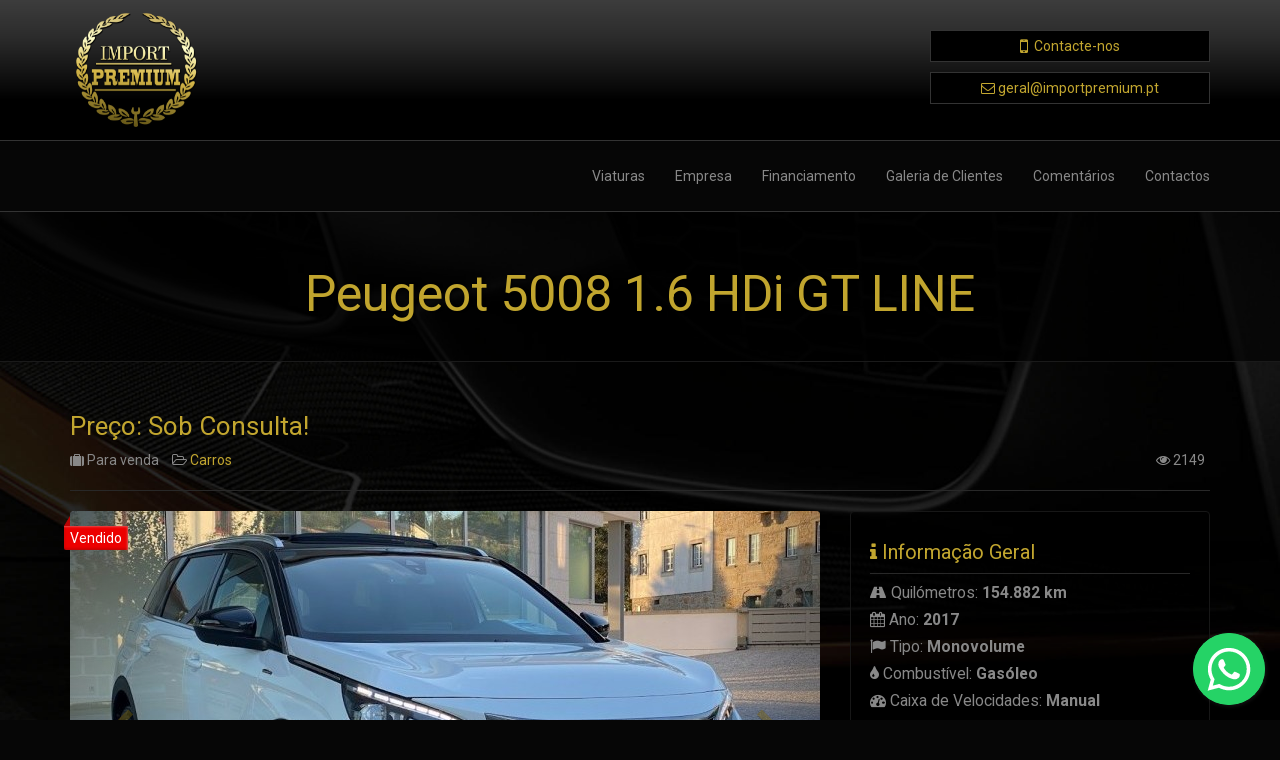

--- FILE ---
content_type: text/html
request_url: https://www.importpremium.pt/stock/carros/peugeot-5008-16-hdi-gt-line-7-lugares
body_size: 9391
content:
<!DOCTYPE html> <html lang="pt"> <head> <!-- Force latest IE rendering engine or ChromeFrame if installed --> <!--[if IE]> <meta http-equiv="X-UA-Compatible" content="IE=edge,chrome=1"> <![endif]--> <meta charset="utf-8"> <title>Peugeot 5008 1.6 HDi GT LINE - Monovolume - Import Premium</title> <meta name="description" content="Peugeot 5008 1.6 HDi GT LINE, Gas&oacute;leo, 2017, Monovolume, Semi-novo, Para venda. Import Premium - Importa&ccedil;&atilde;o e Com&eacute;rcio de Autom&oacute;veis. Viatura 12/2017 com 154.882km,..."> <meta name="keywords" content="peugeot 5008 1.6 hdi gt line, peugeot, 5008, 1.6 hdi gt line, carros, monovolume, gas&oacute;leo, semi-novo, para venda, abs, acabamentos em alum&iacute;nio, air bag (condutor), air bag (lateral), air bag (passageiro), alarme, apoio de bra&ccedil;o, ar condicionado, ar condicionado autom&aacute;tico, ar condicionado independente, ar condicionado para zona traseira, assist&ecirc;ncia &agrave; condu&ccedil;&atilde;o nocturna, bagageira autom&aacute;tica, bancos desportivos, bancos rebat&iacute;veis, barras de tejadilho, bluetooth, c&acirc;mara traseira panor&acirc;mica 180&ordm;, climatronic, comandos do r&aacute;dio no volante, comandos por voz, computador de bordo, controlo de estabilidade, controlo de trac&ccedil;&atilde;o, cruise control, desembaciador autom&aacute;tico, dire&ccedil;&atilde;o assistida, ecr&atilde; consola central, encostos de cabe&ccedil;a traseiros, esp, far&oacute;is de nevoeiro, far&oacute;is diurnos, fecho autom&aacute;tico em andamento, fecho central, filtro de part&iacute;culas, fun&ccedil;&atilde;o luzes coming &amp; leaving home, hotspot wi-fi, igni&ccedil;&atilde;o start stop, imobilizador, jantes de liga leve, kit m&atilde;os-livres, luzes traseiras led, radar/c&acirc;mara de marcha-atr&aacute;s, r&aacute;dio bluetooth, retrovisores anti encandeamento, retrovisores aquecidos, retrovisores com regula&ccedil;&atilde;o el&eacute;ctrica, retrovisores el&eacute;tricos, sensores de chuva, sensores de estacionamento, sensores de luzes, sistema ajuda ao arranque em inclina&ccedil;&atilde;o, sistema de chave inteligente, sistema de controle de press&atilde;o dos pneus, sistema de estacionamento autom&aacute;tico, sistema de navega&ccedil;&atilde;o gps, sistema isofix, suspens&atilde;o desportiva, tejadilho panor&acirc;mico, trav&atilde;o de estacionamento el&eacute;trico, vidros escurecidos, vidros insonorizantes e at&eacute;rmicos, vidros t&eacute;rmicos, volante em pele, volante multifun&ccedil;&otilde;es, volante regul&aacute;vel em altura e profundidade"> <meta name="author" content="Wimago.com"> <meta name="viewport" content="width=device-width, initial-scale=1.0"> <link rel="canonical" href="https://www.importpremium.pt/stock/carros/peugeot-5008-16-hdi-gt-line-7-lugares" /> <meta property="og:site_name" content="Import Premium - Importação e Comércio de Automóveis" /> <meta property="og:type" content="article" /> <meta property="og:url" content="https://www.importpremium.pt/stock/carros/peugeot-5008-16-hdi-gt-line-7-lugares" /> <meta property="og:title" content="Peugeot 5008 1.6 HDi GT LINE - Monovolume - Import Premium" /> <meta property="og:description" content="Peugeot 5008 1.6 HDi GT LINE, Gas&oacute;leo, 2017, Monovolume, Semi-novo, Para venda. Import Premium - Importa&ccedil;&atilde;o e Com&eacute;rcio de Autom&oacute;veis. Viatura 12/2017 com 154.882km,..." /> <meta property="og:image" content="https://www.importpremium.pt/images/data/stocks/118/peugeot-5008-16-hdi-gt-line-7-lugares1.jpg" /> <meta property="og:image:width" content="1250" /> <meta property="og:image:height" content="938" /> <meta property="article:author" content="https://www.importpremium.pt/" /> <link rel="preload" href="https://www.importpremium.pt/content/libs/jquery/jquery-1.11.1.min.js" as="script"> <link rel="preload" href="https://www.importpremium.pt/content/js/bootstrap.min.js" as="script"> <link rel="preload" href="https://www.importpremium.pt/images/cache/logo-220x200.png" as="image"> <script>
    <!-- Google Tag Manager -->
    window.dataLayer = window.dataLayer || [];
    function gtag(){dataLayer.push(arguments);}

    if(localStorage.getItem('consentMode') === null) {
        gtag('consent', 'default', {
            'ad_storage': 'denied',
            'ad_user_data': 'denied',
            'ad_personalization': 'denied',
            'analytics_storage': 'denied'
          });
    } else {
          gtag('consent', 'default', JSON.parse(localStorage.getItem('consentMode')));
    }
    <!-- Google Tag Manager -->
</script> <meta name="facebook-domain-verification" content="0sulf3d03n87f7fk59uh1e402hw6c1" /> <link rel="stylesheet" href="https://www.importpremium.pt/content/css-style_25_blackgold/bootstrap.min.css?wcms=5.2.2.9"> <link rel="stylesheet" href="https://www.importpremium.pt/content/libs/_themes/25_blackgold/css/style.css?wcms=5.2.2.9"> <link rel="stylesheet" href="https://www.importpremium.pt/content/libs/_themes/25_blackgold/css/image-header/style.css?wcms=5.2.2.9"> <link rel="stylesheet" href="https://www.importpremium.pt/content/libs/animate/animate.min.css"> <link rel="stylesheet" href="https://www.importpremium.pt/content/libs/font-awesome/css/font-awesome.min.css"> <link rel="stylesheet" href="https://www.importpremium.pt/content/libs/jquery-ui/jquery-ui.min.css"> <link rel="stylesheet" href="https://www.importpremium.pt/content/libs/gallery/css/blueimp-gallery.min.css"> <link rel="stylesheet" href="https://www.importpremium.pt/content/libs/fw/floating-wpp.min.css"> <!-- HTML5 shim and Respond.js IE8 support of HTML5 elements and media queries --> <!--[if lt IE 9]> <script src="https://www.importpremium.pt/content/js/html5shiv.js"></script> <script src="https://www.importpremium.pt/content/js/respond.min.js"></script> <![endif]--> <!-- fav and touch icons --> <link rel="shortcut icon" type="image/x-icon" href="https://www.importpremium.pt/content/ico/favicon.ico"> <link rel="apple-touch-icon-precomposed" sizes="144x144" href="https://www.importpremium.pt/content/ico/apple-touch-icon-144-precomposed.png"> <link rel="apple-touch-icon-precomposed" sizes="114x114" href="https://www.importpremium.pt/content/ico/apple-touch-icon-114-precomposed.png"> <link rel="apple-touch-icon-precomposed" sizes="72x72" href="https://www.importpremium.pt/content/ico/apple-touch-icon-72-precomposed.png"> <link rel="apple-touch-icon-precomposed" href="https://www.importpremium.pt/content/ico/apple-touch-icon-57-precomposed.png"> </head> <style> body { /* Margin bottom by footer height */ margin-bottom: 80px; background-image: url('https://www.importpremium.pt/images/data/bg.jpg'); background-position: center center; background-repeat: no-repeat; background-attachment: fixed; /*scroll*/ -webkit-background-size: cover; -moz-background-size: cover; background-size: cover; -o-background-size: cover; } .header-top-bar { width: 100%; padding-top: 10px; padding-bottom: 10px; background: rgba(61,61,61,1); background: -moz-linear-gradient(top, rgba(61,61,61,1) 0%, rgba(44,44,44,1) 26%, rgba(0,0,0,1) 72%, rgba(0,0,0,1) 100%); background: -webkit-gradient(left top, left bottom, color-stop(0%, rgba(61,61,61,1)), color-stop(26%, rgba(44,44,44,1)), color-stop(72%, rgba(0,0,0,1)), color-stop(100%, rgba(0,0,0,1))); background: -webkit-linear-gradient(top, rgba(61,61,61,1) 0%, rgba(44,44,44,1) 26%, rgba(0,0,0,1) 72%, rgba(0,0,0,1) 100%); background: -o-linear-gradient(top, rgba(61,61,61,1) 0%, rgba(44,44,44,1) 26%, rgba(0,0,0,1) 72%, rgba(0,0,0,1) 100%); background: -ms-linear-gradient(top, rgba(61,61,61,1) 0%, rgba(44,44,44,1) 26%, rgba(0,0,0,1) 72%, rgba(0,0,0,1) 100%); background: linear-gradient(to bottom, rgba(61,61,61,1) 0%, rgba(44,44,44,1) 26%, rgba(0,0,0,1) 72%, rgba(0,0,0,1) 100%); filter: progid:DXImageTransform.Microsoft.gradient( startColorstr='#3d3d3d', endColorstr='#000000', GradientType=0 ); background-repeat: no-repeat; border-bottom: 1px solid #333333; /*#D40000*/ color: #fff; } #intro-welcome { background: rgba(0,0,0,1); background: -moz-linear-gradient(top, rgba(0,0,0,1) 0%, rgba(61,0,0,1) 50%, rgba(0,0,0,1) 100%); background: -webkit-gradient(left top, left bottom, color-stop(0%, rgba(0,0,0,1)), color-stop(50%, rgba(61,0,0,1)), color-stop(100%, rgba(0,0,0,1))); background: -webkit-linear-gradient(top, rgba(0,0,0,1) 0%, rgba(61,0,0,1) 50%, rgba(0,0,0,1) 100%); background: -o-linear-gradient(top, rgba(0,0,0,1) 0%, rgba(61,0,0,1) 50%, rgba(0,0,0,1) 100%); background: -ms-linear-gradient(top, rgba(0,0,0,1) 0%, rgba(61,0,0,1) 50%, rgba(0,0,0,1) 100%); background: linear-gradient(to bottom, rgba(0,0,0,1) 0%, rgba(61,0,0,1) 50%, rgba(0,0,0,1) 100%); filter: progid:DXImageTransform.Microsoft.gradient( startColorstr='#000000', endColorstr='#000000', GradientType=0 ); } /* if min-width at least 768px or more */ @media(min-width:768px) { .header-top-bar { min-height: 140px; } .header-top-bar .logo { float: left; height: 120px; line-height: 100%; padding-top: 0; } .header-top-bar .logo img { max-height: 120px; width: auto; } .header-top-bar .contacts { margin-top: 20px; font-size: 14px; text-align: right; } .header-top-bar .contacts .mobile { /*display: inline-block;*/ padding-top: 5px; padding-bottom: 5px; padding-left: 10px; padding-right: 10px; color: #FFF; background-color: #000000; border: 1px solid #333333; /*#D40000*/ border-radius: 0px; text-align: center; margin-bottom: 10px; min-width: 280px; /*float: right;*/ } .header-top-bar .contacts .phone { display: inline-block; padding-top: 5px; padding-bottom: 5px; padding-left: 10px; padding-right: 10px; color: #FFF; background-color: #000000; border: 1px solid #333333; /*#D40000*/ border-radius: 0px; text-align: center; margin-bottom: 10px; min-width: 280px; /*float: right;*/ } .header-top-bar .contacts .email { display: inline-block; padding-top: 5px; padding-bottom: 5px; padding-left: 10px; padding-right: 10px; color: #FFF; background-color: #000000; border: 1px solid #333333; /*#D40000*/ border-radius: 0px; text-align: center; margin-bottom: 10px; min-width: 280px; } } /* if max-width lower than 768px */ @media (max-width: 767px) { .header-top-bar { min-height: 80px; } .header-top-bar .logo { float: left; height: 80px; line-height: 100%; padding-top: 0; margin-bottom: 10px; text-align: center; width: 100%; } .header-top-bar .logo img { max-height: 80px; width: auto; float: none; } .header-top-bar .contacts, .header-top-bar .languages { overflow: hidden; text-align: center; width: 100%; } } /* correct tooltip position */ .header-top-bar .languages li a { display: inline-block; } .header-top-bar .mobile { /*margin-right: 30px;*/ } .header-top-bar .phone { /*margin-right: 30px;*/ } .header-top-bar ul { margin-bottom: 0px; } .header-top-bar .contacts i { color: #C2A62F; } .header-top-bar .contacts li a { color: #C2A62F; } .header-top-bar .contacts li a:hover { color: #FFF; } .header-top-bar .contacts li.active { color: #FFF; } /* if max-width lower than 768px */ @media (max-width: 767px) { .header-top-bar .contacts, .header-top-bar .languages { /*float: none !important;*/ text-align: center; margin-left: 0px; margin-right: 0px; } .header-top-bar .contacts .contact-item { border-top: 1px solid #333333; /*#D40000*/ padding-top: 5px; padding-bottom: 5px; display: block; text-align: center; } .header-top-bar .languages .language-item { padding-bottom: 5px; text-align: center; } .header-top-bar .phone { margin-right: 0px; } } .navbar-default { border-bottom: 1px solid #333333; /*#D40000*/ } .navbar-default .navbar-toggle { color: #fff; } .navbar-inverse .navbar-toggle { color: #fff; } /* navbar */ /* if min-width at least 768px or more */ @media(min-width:768px) { #wcmsnavbar-logo .navbar-brand img { max-height: 100px; width: auto; } #wcmsnavbar-logo .navbar-brand, #wcmsnavbar-logo .navbar-nav li a { line-height: 70px; height: 70px; padding-top: 0; } /* Sub-menu */ #wcmsnavbar-logo .dropdown-menu li a { line-height: 35px; height: 35px; padding-top: 0; } #wcmsnavbar-logo .navbar-static-top .navbar-brand { /* padding: 10px 0; */ padding: 0px; } #wcmsnavbar-logo .navbar-nav li a:hover { box-shadow: 0 6px #977a09 inset; } } /* if max-width lower than 768px */ @media(max-width:767px) { .navbar-static-top .navbar-brand { padding: 3px 10px; } .navbar-brand img { max-height: 100%; width: auto; } } #stand-welcome { background: rgba(61,61,61,1); background: -moz-linear-gradient(top, rgba(61,61,61,1) 0%, rgba(44,44,44,1) 26%, rgba(0,0,0,1) 72%, rgba(0,0,0,1) 100%); background: -webkit-gradient(left top, left bottom, color-stop(0%, rgba(61,61,61,1)), color-stop(26%, rgba(44,44,44,1)), color-stop(72%, rgba(0,0,0,1)), color-stop(100%, rgba(0,0,0,1))); background: -webkit-linear-gradient(top, rgba(61,61,61,1) 0%, rgba(44,44,44,1) 26%, rgba(0,0,0,1) 72%, rgba(0,0,0,1) 100%); background: -o-linear-gradient(top, rgba(61,61,61,1) 0%, rgba(44,44,44,1) 26%, rgba(0,0,0,1) 72%, rgba(0,0,0,1) 100%); background: -ms-linear-gradient(top, rgba(61,61,61,1) 0%, rgba(44,44,44,1) 26%, rgba(0,0,0,1) 72%, rgba(0,0,0,1) 100%); background: linear-gradient(to bottom, rgba(61,61,61,1) 0%, rgba(44,44,44,1) 26%, rgba(0,0,0,1) 72%, rgba(0,0,0,1) 100%); filter: progid:DXImageTransform.Microsoft.gradient( startColorstr='#3d3d3d', endColorstr='#000000', GradientType=0 ); min-height: 100px; margin-top: -30px; margin-bottom: 0px; padding: 20px; } #stand-welcome h1, #stand-welcome h2 { color: #C2A62F; font-size: 30px; text-shadow: 2px 0px 2px rgba(0, 0, 0, 0.5); margin-top: 20px; margin-bottom: 20px; text-transform: uppercase; } #stand-advantages { background: #f5f5f5; text-align: left; margin-top: 0px; padding-top: 20px; margin-bottom: 0px; padding-bottom: 40px; } #stand-advantages h2 { font-weight: bold; font-size: 26px; } #intro-advantages h3 { font-weight: bold; } #stand-advantages h3 { font-size: 22px; } #stand-advantages i { color: #D40000; } /* if max-width lower than 768px, Small Devices */ @media (max-width: 767px) { #stand-advantages { text-align: center; margin-top: 0px; margin-bottom: 0px; } } #stand-reasons { width: 100%; min-height: 350px; /*500px*/ display: block; margin-top: 0px; margin-bottom: 20px; padding-left: 20px; padding-right: 20px; text-align: center; border-top: 1px solid #1a1a1a; border-bottom: 1px solid #1a1a1a; background-color: rgb(0, 0, 0); background-color: rgba(0, 0, 0, 0.50); height: 100%; overflow: auto; /* fix height */ } #stand-reasons img { margin-top: 50px; } /* if max-width lower than 768px, Small Devices */ @media (max-width: 767px) { #stand-reasons img { margin-top: 40px; } } #stand-reasons p { font-size: 16px; color: #888; /*text-shadow: 2px 0px 2px rgba(0, 0, 0, 0.5);*/ /*line-height: 1.42857143;*/ } #stand-reasons h3 { font-size: 30px; font-weight: bold; text-shadow: 2px 0px 2px rgba(0, 0, 0, 0.5); text-align: center; color: #C2A62F; } #stand-reasons .cars h3, #stand-reasons .shop h3 { color: #C2A62F; } .reasons { font-size: 26px; font-weight: 400; } .responsive-circle { margin-top: 40px; margin-bottom: 20px; padding-left: 10px; padding-right: 10px; width: 80%; } /* if max-width lower than 768px, Small Devices */ @media (max-width: 767px) { .responsive-circle { margin-top: 40px; margin-bottom: 20px; padding-left: 20px; padding-right: 20px; width: 98%; } #stand-reasons h3 { font-size: 22px; } } .responsive-circle::after { border-radius: 50%; content: ""; display: block; height: 0; margin-bottom: 20px; padding-bottom: 100%; width: 100%; } .responsive-circle div { color: white; float: left; /* line-height: 1em; margin-top: -0.5em; padding-top: 50%;*/ text-align: center; width: 100%; } .cars-circle::after { background: transparent; /*background-color: rgb(0, 0, 0); background-color: rgba(0, 0, 0, 0.6);*/ } .shop-circle::after { background: transparent; /*background-color: rgb(212, 0, 0); background-color: rgba(212, 0, 0, 0.6);*/ } @media (max-width: 767px) { #wcmsnavbar-logo .navbar-toggle { position: relative; float: right; margin-right: 15px; padding: 9px 10px; margin-top: 8px; margin-bottom: 8px; } } .header-image, .header-image-sm { border-bottom: 1px solid #1a1a1a; } </style> <body> <!-- Static navbar --> <div class="header-top-bar"> <div class="container"> <div class="row"> <div class="col-xs-12"> <a class="logo" href="https://www.importpremium.pt/"><img alt="Import Premium" src="https://www.importpremium.pt/images/cache/logo-220x200.png" width="220" height="200"></a> <ul class="list-unstyled pull-right contacts"> <li class="contact-item mobile"><i class="fa fa-mobile-phone fa-lg"></i>&nbsp;&nbsp;<a href="https://www.importpremium.pt/contactos">Contacte-nos</a></li> <li class="contact-item email"><i class="fa fa-envelope-o"></i> <script type="text/javascript">
	//<![CDATA[
	var l=new Array();
	l[0]='>';l[1]='a';l[2]='/';l[3]='<';l[4]='|116';l[5]='|112';l[6]='|46';l[7]='|109';l[8]='|117';l[9]='|105';l[10]='|109';l[11]='|101';l[12]='|114';l[13]='|112';l[14]='|116';l[15]='|114';l[16]='|111';l[17]='|112';l[18]='|109';l[19]='|105';l[20]='|64';l[21]='|108';l[22]='|97';l[23]='|114';l[24]='|101';l[25]='|103';l[26]='>';l[27]='"';l[28]='|116';l[29]='|112';l[30]='|46';l[31]='|109';l[32]='|117';l[33]='|105';l[34]='|109';l[35]='|101';l[36]='|114';l[37]='|112';l[38]='|116';l[39]='|114';l[40]='|111';l[41]='|112';l[42]='|109';l[43]='|105';l[44]='|64';l[45]='|108';l[46]='|97';l[47]='|114';l[48]='|101';l[49]='|103';l[50]=':';l[51]='o';l[52]='t';l[53]='l';l[54]='i';l[55]='a';l[56]='m';l[57]='"';l[58]='=';l[59]='f';l[60]='e';l[61]='r';l[62]='h';l[63]=' ';l[64]='a';l[65]='<';
	for (var i = l.length-1; i >= 0; i=i-1){
	if (l[i].substring(0, 1) == '|') document.write("&#"+unescape(l[i].substring(1))+";");
	else document.write(unescape(l[i]));}
	//]]>
	</script></li> </ul> </div> </div> </div> </div> <div id="wcmsnavbar-logo" class="navbar navbar-default navbar-static-top"> <div class="container"> <div class="navbar-header"> <button type="button" class="navbar-toggle" data-toggle="collapse" data-target=".navbar-collapse-main"> <span class="sr-only">Toggle navigation</span> Menu <i class="fa fa-bars"></i> </button> </div> <div class="navbar-collapse collapse navbar-collapse-main"> <ul class="nav navbar-right navbar-nav"> <li><a href="https://www.importpremium.pt/stocks">Viaturas</a></li> <li><a href="https://www.importpremium.pt/empresa">Empresa</a></li> <li><a href="https://www.importpremium.pt/financiamento">Financiamento</a></li> <li><a href="https://www.importpremium.pt/galeria-de-clientes">Galeria de Clientes</a></li> <li><a href="https://www.importpremium.pt/comentarios">Coment&aacute;rios</a></li> <li><a href="https://www.importpremium.pt/contactos">Contactos</a></li> </ul> </div><!--/.nav-collapse --> </div> </div> <div id="header-stock" class="header-image-sm separate-bottom" style="background-image: url('https://www.importpremium.pt/images/data/uploads/wcms/headers/wcms-none.png');"> <div class="headline"> <h1 class="animated fadeInUp">Peugeot 5008 1.6 HDi GT LINE</h1> </div> </div> <div class="container"> <div class="row"> <div class="col-md-12"> <h3>Preço: Sob Consulta!</h3> <ul class="list-inline"> <li class="text-muted" style="cursor: context-menu;" title="Tipo de negócio: Para venda"><i class="fa fa-suitcase"></i> Para venda</li> <li class="text-muted" style="cursor: context-menu;" title="Publicado em Carros"><i class="fa fa-folder-open-o"></i> <a href="https://www.importpremium.pt/stocks/index/carros" title="Publicado em Carros">Carros</a></li> <li class="text-muted pull-right" style="cursor: context-menu;" title="2149 Visualizações"><span class="fa fa-eye"></span> 2149</li> </ul> <hr> </div><!-- // col-md-12 --> </div><!-- // row --> <div class="row"> <div class="col-md-8" style="margin-bottom:15px;"> <div class="has-ribbon-sold" data-text="Vendido"></div> <div id="stock-carousel-generic" class="carousel slide" data-ride="carousel"> <!-- Indicators --> <ol class="carousel-indicators"> <li data-target="#stock-carousel-generic" data-slide-to="0" class="active"></li> <li data-target="#stock-carousel-generic" data-slide-to="1" ></li> <li data-target="#stock-carousel-generic" data-slide-to="2" ></li> </ol> <!-- Wrapper for slides --> <div class="carousel-inner"> <div class="item active"> <a href="https://www.importpremium.pt/images/data/stocks/118/peugeot-5008-16-hdi-gt-line-7-lugares1.jpg" data-gallery> <img alt="Peugeot 5008 1.6 HDi GT LINE" class="lazyload" src="https://www.importpremium.pt/images/cache/lazyload-750x422.png" data-src="https://www.importpremium.pt/images/cache/stocks/118/peugeot-5008-16-hdi-gt-line-7-lugares1-750x422.jpg" width="750" height="422"> </a> </div> <div class="item "> <a href="https://www.importpremium.pt/images/data/stocks/118/peugeot-5008-16-hdi-gt-line-7-lugares2.jpg" data-gallery> <img alt="Peugeot 5008 1.6 HDi GT LINE" class="lazyload" src="https://www.importpremium.pt/images/cache/lazyload-750x422.png" data-src="https://www.importpremium.pt/images/cache/stocks/118/peugeot-5008-16-hdi-gt-line-7-lugares2-750x422.jpg" width="750" height="422"> </a> </div> <div class="item "> <a href="https://www.importpremium.pt/images/data/stocks/118/peugeot-5008-16-hdi-gt-line-7-lugares3.jpg" data-gallery> <img alt="Peugeot 5008 1.6 HDi GT LINE" class="lazyload" src="https://www.importpremium.pt/images/cache/lazyload-750x422.png" data-src="https://www.importpremium.pt/images/cache/stocks/118/peugeot-5008-16-hdi-gt-line-7-lugares3-750x422.jpg" width="750" height="422"> </a> </div> </div> <!-- Controls --> <a class="left carousel-control" href="#stock-carousel-generic" data-slide="prev"> <span class="glyphicon glyphicon-chevron-left"></span> </a> <a class="right carousel-control" href="#stock-carousel-generic" data-slide="next"> <span class="glyphicon glyphicon-chevron-right"></span> </a> </div> <div class="hidden-xs hidden-sm"> <h2 class="stock-page-extras text-center">Peugeot 5008 1.6 HDi GT LINE Equipado com</h2> <div class="stock-page-info-sep"></div> <div class="col-lg-12"> <div class="row"><!-- // eq --> <div class="col-md-4"><h5><i class="stock-ico fa fa-check-square-o fa-lg"></i> ABS</h5></div> <div class="col-md-4"><h5><i class="stock-ico fa fa-check-square-o fa-lg"></i> Acabamentos em Alum&iacute;nio</h5></div> <div class="col-md-4"><h5><i class="stock-ico fa fa-check-square-o fa-lg"></i> Air Bag (condutor)</h5></div> </div><!-- // eq --> <div class="row"><!-- // eq --> <div class="col-md-4"><h5><i class="stock-ico fa fa-check-square-o fa-lg"></i> Air Bag (lateral)</h5></div> <div class="col-md-4"><h5><i class="stock-ico fa fa-check-square-o fa-lg"></i> Air Bag (passageiro)</h5></div> <div class="col-md-4"><h5><i class="stock-ico fa fa-check-square-o fa-lg"></i> Alarme</h5></div> </div><!-- // eq --> <div class="row"><!-- // eq --> <div class="col-md-4"><h5><i class="stock-ico fa fa-check-square-o fa-lg"></i> Apoio de Bra&ccedil;o</h5></div> <div class="col-md-4"><h5><i class="stock-ico fa fa-check-square-o fa-lg"></i> Ar Condicionado</h5></div> <div class="col-md-4"><h5><i class="stock-ico fa fa-check-square-o fa-lg"></i> Ar Condicionado Autom&aacute;tico</h5></div> </div><!-- // eq --> <div class="row"><!-- // eq --> <div class="col-md-4"><h5><i class="stock-ico fa fa-check-square-o fa-lg"></i> Ar Condicionado Independente</h5></div> <div class="col-md-4"><h5><i class="stock-ico fa fa-check-square-o fa-lg"></i> Ar Condicionado para Zona Traseira</h5></div> <div class="col-md-4"><h5><i class="stock-ico fa fa-check-square-o fa-lg"></i> Assist&ecirc;ncia &agrave; Condu&ccedil;&atilde;o Nocturna</h5></div> </div><!-- // eq --> <div class="row"><!-- // eq --> <div class="col-md-4"><h5><i class="stock-ico fa fa-check-square-o fa-lg"></i> Bagageira Autom&aacute;tica</h5></div> <div class="col-md-4"><h5><i class="stock-ico fa fa-check-square-o fa-lg"></i> Bancos Desportivos</h5></div> <div class="col-md-4"><h5><i class="stock-ico fa fa-check-square-o fa-lg"></i> Bancos Rebat&iacute;veis</h5></div> </div><!-- // eq --> <div class="row"><!-- // eq --> <div class="col-md-4"><h5><i class="stock-ico fa fa-check-square-o fa-lg"></i> Barras de Tejadilho</h5></div> <div class="col-md-4"><h5><i class="stock-ico fa fa-check-square-o fa-lg"></i> Bluetooth</h5></div> <div class="col-md-4"><h5><i class="stock-ico fa fa-check-square-o fa-lg"></i> C&acirc;mara Traseira Panor&acirc;mica 180&ordm;</h5></div> </div><!-- // eq --> <div class="row"><!-- // eq --> <div class="col-md-4"><h5><i class="stock-ico fa fa-check-square-o fa-lg"></i> Climatronic</h5></div> <div class="col-md-4"><h5><i class="stock-ico fa fa-check-square-o fa-lg"></i> Comandos do R&aacute;dio no Volante</h5></div> <div class="col-md-4"><h5><i class="stock-ico fa fa-check-square-o fa-lg"></i> Comandos por Voz</h5></div> </div><!-- // eq --> <div class="row"><!-- // eq --> <div class="col-md-4"><h5><i class="stock-ico fa fa-check-square-o fa-lg"></i> Computador de Bordo</h5></div> <div class="col-md-4"><h5><i class="stock-ico fa fa-check-square-o fa-lg"></i> Controlo de Estabilidade</h5></div> <div class="col-md-4"><h5><i class="stock-ico fa fa-check-square-o fa-lg"></i> Controlo de Trac&ccedil;&atilde;o</h5></div> </div><!-- // eq --> <div class="row"><!-- // eq --> <div class="col-md-4"><h5><i class="stock-ico fa fa-check-square-o fa-lg"></i> Cruise Control</h5></div> <div class="col-md-4"><h5><i class="stock-ico fa fa-check-square-o fa-lg"></i> Desembaciador Autom&aacute;tico</h5></div> <div class="col-md-4"><h5><i class="stock-ico fa fa-check-square-o fa-lg"></i> Dire&ccedil;&atilde;o Assistida</h5></div> </div><!-- // eq --> <div class="row"><!-- // eq --> <div class="col-md-4"><h5><i class="stock-ico fa fa-check-square-o fa-lg"></i> Ecr&atilde; Consola Central</h5></div> <div class="col-md-4"><h5><i class="stock-ico fa fa-check-square-o fa-lg"></i> Encostos de Cabe&ccedil;a Traseiros</h5></div> <div class="col-md-4"><h5><i class="stock-ico fa fa-check-square-o fa-lg"></i> ESP</h5></div> </div><!-- // eq --> <div class="row"><!-- // eq --> <div class="col-md-4"><h5><i class="stock-ico fa fa-check-square-o fa-lg"></i> Far&oacute;is de Nevoeiro</h5></div> <div class="col-md-4"><h5><i class="stock-ico fa fa-check-square-o fa-lg"></i> Far&oacute;is Diurnos</h5></div> <div class="col-md-4"><h5><i class="stock-ico fa fa-check-square-o fa-lg"></i> Fecho Autom&aacute;tico em Andamento</h5></div> </div><!-- // eq --> <div class="row"><!-- // eq --> <div class="col-md-4"><h5><i class="stock-ico fa fa-check-square-o fa-lg"></i> Fecho Central</h5></div> <div class="col-md-4"><h5><i class="stock-ico fa fa-check-square-o fa-lg"></i> Filtro de Part&iacute;culas</h5></div> <div class="col-md-4"><h5><i class="stock-ico fa fa-check-square-o fa-lg"></i> Fun&ccedil;&atilde;o Luzes Coming &amp; Leaving Home</h5></div> </div><!-- // eq --> <div class="row"><!-- // eq --> <div class="col-md-4"><h5><i class="stock-ico fa fa-check-square-o fa-lg"></i> Hotspot Wi-Fi</h5></div> <div class="col-md-4"><h5><i class="stock-ico fa fa-check-square-o fa-lg"></i> Igni&ccedil;&atilde;o Start Stop</h5></div> <div class="col-md-4"><h5><i class="stock-ico fa fa-check-square-o fa-lg"></i> Imobilizador</h5></div> </div><!-- // eq --> <div class="row"><!-- // eq --> <div class="col-md-4"><h5><i class="stock-ico fa fa-check-square-o fa-lg"></i> Jantes de Liga Leve</h5></div> <div class="col-md-4"><h5><i class="stock-ico fa fa-check-square-o fa-lg"></i> Kit M&atilde;os-livres</h5></div> <div class="col-md-4"><h5><i class="stock-ico fa fa-check-square-o fa-lg"></i> Luzes Traseiras LED</h5></div> </div><!-- // eq --> <div class="row"><!-- // eq --> <div class="col-md-4"><h5><i class="stock-ico fa fa-check-square-o fa-lg"></i> Radar/C&acirc;mara de Marcha-atr&aacute;s</h5></div> <div class="col-md-4"><h5><i class="stock-ico fa fa-check-square-o fa-lg"></i> R&aacute;dio Bluetooth</h5></div> <div class="col-md-4"><h5><i class="stock-ico fa fa-check-square-o fa-lg"></i> Retrovisores Anti Encandeamento</h5></div> </div><!-- // eq --> <div class="row"><!-- // eq --> <div class="col-md-4"><h5><i class="stock-ico fa fa-check-square-o fa-lg"></i> Retrovisores Aquecidos</h5></div> <div class="col-md-4"><h5><i class="stock-ico fa fa-check-square-o fa-lg"></i> Retrovisores com Regula&ccedil;&atilde;o El&eacute;ctrica</h5></div> <div class="col-md-4"><h5><i class="stock-ico fa fa-check-square-o fa-lg"></i> Retrovisores El&eacute;tricos</h5></div> </div><!-- // eq --> <div class="row"><!-- // eq --> <div class="col-md-4"><h5><i class="stock-ico fa fa-check-square-o fa-lg"></i> Sensores de Chuva</h5></div> <div class="col-md-4"><h5><i class="stock-ico fa fa-check-square-o fa-lg"></i> Sensores de Estacionamento</h5></div> <div class="col-md-4"><h5><i class="stock-ico fa fa-check-square-o fa-lg"></i> Sensores de Luzes</h5></div> </div><!-- // eq --> <div class="row"><!-- // eq --> <div class="col-md-4"><h5><i class="stock-ico fa fa-check-square-o fa-lg"></i> Sistema Ajuda ao Arranque em Inclina&ccedil;&atilde;o</h5></div> <div class="col-md-4"><h5><i class="stock-ico fa fa-check-square-o fa-lg"></i> Sistema de Chave Inteligente</h5></div> <div class="col-md-4"><h5><i class="stock-ico fa fa-check-square-o fa-lg"></i> Sistema de Controle de Press&atilde;o dos Pneus</h5></div> </div><!-- // eq --> <div class="row"><!-- // eq --> <div class="col-md-4"><h5><i class="stock-ico fa fa-check-square-o fa-lg"></i> Sistema de Estacionamento Autom&aacute;tico</h5></div> <div class="col-md-4"><h5><i class="stock-ico fa fa-check-square-o fa-lg"></i> Sistema de Navega&ccedil;&atilde;o GPS</h5></div> <div class="col-md-4"><h5><i class="stock-ico fa fa-check-square-o fa-lg"></i> Sistema Isofix</h5></div> </div><!-- // eq --> <div class="row"><!-- // eq --> <div class="col-md-4"><h5><i class="stock-ico fa fa-check-square-o fa-lg"></i> Suspens&atilde;o Desportiva</h5></div> <div class="col-md-4"><h5><i class="stock-ico fa fa-check-square-o fa-lg"></i> Tejadilho Panor&acirc;mico</h5></div> <div class="col-md-4"><h5><i class="stock-ico fa fa-check-square-o fa-lg"></i> Trav&atilde;o de Estacionamento El&eacute;trico</h5></div> </div><!-- // eq --> <div class="row"><!-- // eq --> <div class="col-md-4"><h5><i class="stock-ico fa fa-check-square-o fa-lg"></i> Vidros Escurecidos</h5></div> <div class="col-md-4"><h5><i class="stock-ico fa fa-check-square-o fa-lg"></i> Vidros Insonorizantes e At&eacute;rmicos</h5></div> <div class="col-md-4"><h5><i class="stock-ico fa fa-check-square-o fa-lg"></i> Vidros T&eacute;rmicos</h5></div> </div><!-- // eq --> <div class="row"><!-- // eq --> <div class="col-md-4"><h5><i class="stock-ico fa fa-check-square-o fa-lg"></i> Volante em Pele</h5></div> <div class="col-md-4"><h5><i class="stock-ico fa fa-check-square-o fa-lg"></i> Volante Multifun&ccedil;&otilde;es</h5></div> <div class="col-md-4"><h5><i class="stock-ico fa fa-check-square-o fa-lg"></i> Volante Regul&aacute;vel em Altura e Profundidade</h5></div> </div><!-- // eq --> </div> <!-- //col-lg-12 --> <!-- <ul class="list-unstyled"> </ul>--> </div> </div><!-- // col-md-8 --> <div class="col-md-4 stock-info-col"> <div class="well" style="min-height: 422px;"> <h4><i class="stock-ico fa fa-info"></i> Informação Geral</h4> <div class="stock-page-info-sep"></div> <ul class="list-unstyled"> <li><h5><i class="stock-ico fa fa-road"></i> Quilómetros: <strong>154.882 km</strong></h5></li> <li><h5><i class="stock-ico fa fa-calendar"></i> Ano: <strong>2017</strong></h5></li> <li><h5><i class="stock-ico fa fa-flag"></i> Tipo: <strong>Monovolume</strong></h5></li> <li><h5><i class="stock-ico fa fa-tint"></i> Combustível: <strong>Gasóleo</strong></h5></li> <li><h5><i class="stock-ico fa fa-tachometer"></i> Caixa de Velocidades: <strong>Manual</strong></h5></li> <li><h5><i class="stock-ico fa fa-certificate"></i> Estado: <strong>Semi-novo</strong></h5></li> </ul> <div class="stock-page-info-sep"></div> <ul class="list-unstyled"> <li><h5><i class="stock-ico fa fa-caret-right"></i> Valor do IUC: <strong>154,12</strong></h5></li> <li><h5><i class="stock-ico fa fa-caret-right"></i> Data 1&ordm; Registo: <strong>12/2017</strong></h5></li> <li><h5><i class="stock-ico fa fa-caret-right"></i> Inspe&ccedil;&atilde;o v&aacute;lida at&eacute;: <strong>12/2023</strong></h5></li> <li><h5><i class="stock-ico fa fa-caret-right"></i> N.&ordm; de Registos: <strong>N/D</strong></h5></li> <li><h5><i class="stock-ico fa fa-caret-right"></i> Consumo: <strong>6</strong></h5></li> <li><h5><i class="stock-ico fa fa-caret-right"></i> Emiss&otilde;es CO2(g/KM): <strong>105</strong></h5></li> <li><h5><i class="stock-ico fa fa-caret-right"></i> Motor: <strong>1560cc</strong></h5></li> <li><h5><i class="stock-ico fa fa-caret-right"></i> N.&ordm; de Velocidades: <strong>6</strong></h5></li> <li><h5><i class="stock-ico fa fa-caret-right"></i> Pot&ecirc;ncia: <strong>120cv</strong></h5></li> <li><h5><i class="stock-ico fa fa-caret-right"></i> Medida das Jantes: <strong>19&quot;</strong></h5></li> <li><h5><i class="stock-ico fa fa-caret-right"></i> Tra&ccedil;&atilde;o: <strong>dianteira</strong></h5></li> <li><h5><i class="stock-ico fa fa-caret-right"></i> Cor Exterior: <strong>Branco Perola</strong></h5></li> <li><h5><i class="stock-ico fa fa-caret-right"></i> Cor Interior: <strong>preto</strong></h5></li> <li><h5><i class="stock-ico fa fa-caret-right"></i> N.&ordm; de Lugares: <strong>7</strong></h5></li> <li><h5><i class="stock-ico fa fa-caret-right"></i> N.&ordm; de Portas: <strong>5</strong></h5></li> <li><h5><i class="stock-ico fa fa-caret-right"></i> Fumador: <strong>N&atilde;o</strong></h5></li> <li><h5><i class="stock-ico fa fa-caret-right"></i> Garantia: <strong>18 meses </strong></h5></li> <li><h5><i class="stock-ico fa fa-caret-right"></i> Cr&eacute;dito a partir de: <strong>Desde 281,35&euro;</strong></h5></li> </ul> </div> <div class="hidden-xs hidden-sm"> <p><a href="https://www.importpremium.pt/stock/info/carros/peugeot-5008-16-hdi-gt-line-7-lugares" class="btn btn-primary btn-lg btn-block"><i class="fa fa-envelope-o"></i> Pedir mais Informação</a></p> <p><a href="https://www.importpremium.pt/stock/pdf/carros/peugeot-5008-16-hdi-gt-line-7-lugares" class="btn btn-default btn-lg btn-block"><i class="fa fa-file-pdf-o"></i> Descarregar PDF</a></p> <p><a href="https://www.importpremium.pt/stocks/display/carros" class="btn btn-default btn-lg btn-block"><i class="fa fa-arrow-left"></i> Voltar para a Listagem</a></p> </div> </div><!-- // col-md-4 --> </div><!-- // row --> <div class="row hidden-lg hidden-md"> <div class="col-md-12"> <h2 class="stock-page-extras text-center">Peugeot 5008 1.6 HDi GT LINE Equipado com</h2> <div class="stock-page-info-sep"></div> <ul class="list-unstyled"> <li class="col-md-4 col-sm-6"><h5><i class="stock-ico fa fa-check-square-o fa-lg"></i> ABS</h5></li> <li class="col-md-4 col-sm-6"><h5><i class="stock-ico fa fa-check-square-o fa-lg"></i> Acabamentos em Alum&iacute;nio</h5></li> <li class="col-md-4 col-sm-6"><h5><i class="stock-ico fa fa-check-square-o fa-lg"></i> Air Bag (condutor)</h5></li> <li class="col-md-4 col-sm-6"><h5><i class="stock-ico fa fa-check-square-o fa-lg"></i> Air Bag (lateral)</h5></li> <li class="col-md-4 col-sm-6"><h5><i class="stock-ico fa fa-check-square-o fa-lg"></i> Air Bag (passageiro)</h5></li> <li class="col-md-4 col-sm-6"><h5><i class="stock-ico fa fa-check-square-o fa-lg"></i> Alarme</h5></li> <li class="col-md-4 col-sm-6"><h5><i class="stock-ico fa fa-check-square-o fa-lg"></i> Apoio de Bra&ccedil;o</h5></li> <li class="col-md-4 col-sm-6"><h5><i class="stock-ico fa fa-check-square-o fa-lg"></i> Ar Condicionado</h5></li> <li class="col-md-4 col-sm-6"><h5><i class="stock-ico fa fa-check-square-o fa-lg"></i> Ar Condicionado Autom&aacute;tico</h5></li> <li class="col-md-4 col-sm-6"><h5><i class="stock-ico fa fa-check-square-o fa-lg"></i> Ar Condicionado Independente</h5></li> <li class="col-md-4 col-sm-6"><h5><i class="stock-ico fa fa-check-square-o fa-lg"></i> Ar Condicionado para Zona Traseira</h5></li> <li class="col-md-4 col-sm-6"><h5><i class="stock-ico fa fa-check-square-o fa-lg"></i> Assist&ecirc;ncia &agrave; Condu&ccedil;&atilde;o Nocturna</h5></li> <li class="col-md-4 col-sm-6"><h5><i class="stock-ico fa fa-check-square-o fa-lg"></i> Bagageira Autom&aacute;tica</h5></li> <li class="col-md-4 col-sm-6"><h5><i class="stock-ico fa fa-check-square-o fa-lg"></i> Bancos Desportivos</h5></li> <li class="col-md-4 col-sm-6"><h5><i class="stock-ico fa fa-check-square-o fa-lg"></i> Bancos Rebat&iacute;veis</h5></li> <li class="col-md-4 col-sm-6"><h5><i class="stock-ico fa fa-check-square-o fa-lg"></i> Barras de Tejadilho</h5></li> <li class="col-md-4 col-sm-6"><h5><i class="stock-ico fa fa-check-square-o fa-lg"></i> Bluetooth</h5></li> <li class="col-md-4 col-sm-6"><h5><i class="stock-ico fa fa-check-square-o fa-lg"></i> C&acirc;mara Traseira Panor&acirc;mica 180&ordm;</h5></li> <li class="col-md-4 col-sm-6"><h5><i class="stock-ico fa fa-check-square-o fa-lg"></i> Climatronic</h5></li> <li class="col-md-4 col-sm-6"><h5><i class="stock-ico fa fa-check-square-o fa-lg"></i> Comandos do R&aacute;dio no Volante</h5></li> <li class="col-md-4 col-sm-6"><h5><i class="stock-ico fa fa-check-square-o fa-lg"></i> Comandos por Voz</h5></li> <li class="col-md-4 col-sm-6"><h5><i class="stock-ico fa fa-check-square-o fa-lg"></i> Computador de Bordo</h5></li> <li class="col-md-4 col-sm-6"><h5><i class="stock-ico fa fa-check-square-o fa-lg"></i> Controlo de Estabilidade</h5></li> <li class="col-md-4 col-sm-6"><h5><i class="stock-ico fa fa-check-square-o fa-lg"></i> Controlo de Trac&ccedil;&atilde;o</h5></li> <li class="col-md-4 col-sm-6"><h5><i class="stock-ico fa fa-check-square-o fa-lg"></i> Cruise Control</h5></li> <li class="col-md-4 col-sm-6"><h5><i class="stock-ico fa fa-check-square-o fa-lg"></i> Desembaciador Autom&aacute;tico</h5></li> <li class="col-md-4 col-sm-6"><h5><i class="stock-ico fa fa-check-square-o fa-lg"></i> Dire&ccedil;&atilde;o Assistida</h5></li> <li class="col-md-4 col-sm-6"><h5><i class="stock-ico fa fa-check-square-o fa-lg"></i> Ecr&atilde; Consola Central</h5></li> <li class="col-md-4 col-sm-6"><h5><i class="stock-ico fa fa-check-square-o fa-lg"></i> Encostos de Cabe&ccedil;a Traseiros</h5></li> <li class="col-md-4 col-sm-6"><h5><i class="stock-ico fa fa-check-square-o fa-lg"></i> ESP</h5></li> <li class="col-md-4 col-sm-6"><h5><i class="stock-ico fa fa-check-square-o fa-lg"></i> Far&oacute;is de Nevoeiro</h5></li> <li class="col-md-4 col-sm-6"><h5><i class="stock-ico fa fa-check-square-o fa-lg"></i> Far&oacute;is Diurnos</h5></li> <li class="col-md-4 col-sm-6"><h5><i class="stock-ico fa fa-check-square-o fa-lg"></i> Fecho Autom&aacute;tico em Andamento</h5></li> <li class="col-md-4 col-sm-6"><h5><i class="stock-ico fa fa-check-square-o fa-lg"></i> Fecho Central</h5></li> <li class="col-md-4 col-sm-6"><h5><i class="stock-ico fa fa-check-square-o fa-lg"></i> Filtro de Part&iacute;culas</h5></li> <li class="col-md-4 col-sm-6"><h5><i class="stock-ico fa fa-check-square-o fa-lg"></i> Fun&ccedil;&atilde;o Luzes Coming &amp; Leaving Home</h5></li> <li class="col-md-4 col-sm-6"><h5><i class="stock-ico fa fa-check-square-o fa-lg"></i> Hotspot Wi-Fi</h5></li> <li class="col-md-4 col-sm-6"><h5><i class="stock-ico fa fa-check-square-o fa-lg"></i> Igni&ccedil;&atilde;o Start Stop</h5></li> <li class="col-md-4 col-sm-6"><h5><i class="stock-ico fa fa-check-square-o fa-lg"></i> Imobilizador</h5></li> <li class="col-md-4 col-sm-6"><h5><i class="stock-ico fa fa-check-square-o fa-lg"></i> Jantes de Liga Leve</h5></li> <li class="col-md-4 col-sm-6"><h5><i class="stock-ico fa fa-check-square-o fa-lg"></i> Kit M&atilde;os-livres</h5></li> <li class="col-md-4 col-sm-6"><h5><i class="stock-ico fa fa-check-square-o fa-lg"></i> Luzes Traseiras LED</h5></li> <li class="col-md-4 col-sm-6"><h5><i class="stock-ico fa fa-check-square-o fa-lg"></i> Radar/C&acirc;mara de Marcha-atr&aacute;s</h5></li> <li class="col-md-4 col-sm-6"><h5><i class="stock-ico fa fa-check-square-o fa-lg"></i> R&aacute;dio Bluetooth</h5></li> <li class="col-md-4 col-sm-6"><h5><i class="stock-ico fa fa-check-square-o fa-lg"></i> Retrovisores Anti Encandeamento</h5></li> <li class="col-md-4 col-sm-6"><h5><i class="stock-ico fa fa-check-square-o fa-lg"></i> Retrovisores Aquecidos</h5></li> <li class="col-md-4 col-sm-6"><h5><i class="stock-ico fa fa-check-square-o fa-lg"></i> Retrovisores com Regula&ccedil;&atilde;o El&eacute;ctrica</h5></li> <li class="col-md-4 col-sm-6"><h5><i class="stock-ico fa fa-check-square-o fa-lg"></i> Retrovisores El&eacute;tricos</h5></li> <li class="col-md-4 col-sm-6"><h5><i class="stock-ico fa fa-check-square-o fa-lg"></i> Sensores de Chuva</h5></li> <li class="col-md-4 col-sm-6"><h5><i class="stock-ico fa fa-check-square-o fa-lg"></i> Sensores de Estacionamento</h5></li> <li class="col-md-4 col-sm-6"><h5><i class="stock-ico fa fa-check-square-o fa-lg"></i> Sensores de Luzes</h5></li> <li class="col-md-4 col-sm-6"><h5><i class="stock-ico fa fa-check-square-o fa-lg"></i> Sistema Ajuda ao Arranque em Inclina&ccedil;&atilde;o</h5></li> <li class="col-md-4 col-sm-6"><h5><i class="stock-ico fa fa-check-square-o fa-lg"></i> Sistema de Chave Inteligente</h5></li> <li class="col-md-4 col-sm-6"><h5><i class="stock-ico fa fa-check-square-o fa-lg"></i> Sistema de Controle de Press&atilde;o dos Pneus</h5></li> <li class="col-md-4 col-sm-6"><h5><i class="stock-ico fa fa-check-square-o fa-lg"></i> Sistema de Estacionamento Autom&aacute;tico</h5></li> <li class="col-md-4 col-sm-6"><h5><i class="stock-ico fa fa-check-square-o fa-lg"></i> Sistema de Navega&ccedil;&atilde;o GPS</h5></li> <li class="col-md-4 col-sm-6"><h5><i class="stock-ico fa fa-check-square-o fa-lg"></i> Sistema Isofix</h5></li> <li class="col-md-4 col-sm-6"><h5><i class="stock-ico fa fa-check-square-o fa-lg"></i> Suspens&atilde;o Desportiva</h5></li> <li class="col-md-4 col-sm-6"><h5><i class="stock-ico fa fa-check-square-o fa-lg"></i> Tejadilho Panor&acirc;mico</h5></li> <li class="col-md-4 col-sm-6"><h5><i class="stock-ico fa fa-check-square-o fa-lg"></i> Trav&atilde;o de Estacionamento El&eacute;trico</h5></li> <li class="col-md-4 col-sm-6"><h5><i class="stock-ico fa fa-check-square-o fa-lg"></i> Vidros Escurecidos</h5></li> <li class="col-md-4 col-sm-6"><h5><i class="stock-ico fa fa-check-square-o fa-lg"></i> Vidros Insonorizantes e At&eacute;rmicos</h5></li> <li class="col-md-4 col-sm-6"><h5><i class="stock-ico fa fa-check-square-o fa-lg"></i> Vidros T&eacute;rmicos</h5></li> <li class="col-md-4 col-sm-6"><h5><i class="stock-ico fa fa-check-square-o fa-lg"></i> Volante em Pele</h5></li> <li class="col-md-4 col-sm-6"><h5><i class="stock-ico fa fa-check-square-o fa-lg"></i> Volante Multifun&ccedil;&otilde;es</h5></li> <li class="col-md-4 col-sm-6"><h5><i class="stock-ico fa fa-check-square-o fa-lg"></i> Volante Regul&aacute;vel em Altura e Profundidade</h5></li> </ul> </div> </div> <div class="row"> <div class="col-lg-12"> <h3 class="text-center"> - Descrição - </h3> <div class="stock-page-info-sep"></div> <p class="text-center"> Viatura 12/2017 com 154.882km, manutenção toda na marca!<br /> Versão GT LINE de 7 Lugares, com Jantes 19", Faróis Full Led, Teto panorâmico, Máximos automáticos, Sensor de facha, sensor luz/chuva, Sistema navegação, Sensores de estacionamento com câmara 360, Sensor de angulo morto, Safety Brake, Aviso Limite de velocidade, Alerta atenção condutor, Ambientador, carregador telemóvel sem fios, tomada 220v, porta bagagens automático...<br /> Com Garantia 18 Meses (Mútuo acordo).<br /> Aceitamos retoma! As retomas serão avaliadas pelo valor de Comercio.<br /> Valor mensal de financiamento apresentado é com entrada inicial de 5.000,00€, podendo ser financiado sem entrada inicial.<br /> Financiamento até 120 Meses.<br /> Este anúncio foi publicado por rotina informática. <br /> Todos os dados carecem de confirmação junto do vendedor. </p> </div><!-- // col-lg-12 --> </div><!-- // row --> <div class="hidden-lg hidden-md"> <div class="row"> <div class="col-sm-12" style="margin-top:15px;"> <ul class="list-unstyled list-inline text-center"> <li><p style="min-width:280px"><a href="https://www.importpremium.pt/stock/info/carros/peugeot-5008-16-hdi-gt-line-7-lugares" class="btn btn-primary btn-lg btn-block"><i class="fa fa-envelope-o"></i> Pedir mais Informação</a></p></li> <li><p style="min-width:280px"><a href="https://www.importpremium.pt/stock/pdf/carros/peugeot-5008-16-hdi-gt-line-7-lugares" class="btn btn-default btn-lg btn-block"><i class="fa fa-file-pdf-o"></i> Descarregar PDF</a></p></li> <li><p style="min-width:280px"><a href="https://www.importpremium.pt/stocks/display/carros" class="btn btn-default btn-lg btn-block"><i class="fa fa-arrow-left"></i> Voltar para a Listagem</a></p></li> </ul> </div><!-- // col-sm-12 --> </div><!-- // row --> </div> <div class="row"><!-- include in large and small devices --> <div class="col-sm-12 addthis"> </div> </div> </div><!-- // container --> <div id="footer"> <!-- Top Start --> <div class="footer-top"> <div class="container"> <div class="row"> <div class="col-lg-3 col-md-3 col-sm-12 col-xs-12"> <h3>Quem Somos</h3> <p> Import Premium dedica-se &agrave; importa&ccedil;&atilde;o de viaturas por encomenda. Temos tamb&eacute;m no nosso stand de vendas em Ponte de Lima, stock de autom&oacute;veis prontos para entregar com garantia, revis&atilde;o feita e pneus novos. Aguardamos a sua visita! </p> </div> <div class="col-lg-3 col-md-3 col-sm-12 col-xs-12"> <h3>Morada e Contactos</h3> <ul class="list-unstyled footer-address-column"> <li><h4>Import Premium Sede - Importa&ccedil;&atilde;o e Com&eacute;rcio de Autom&oacute;veis em Ponte de Lima</h4></li> <li><i class="fa fa-map-marker fa-lg"></i> <p>Rua da Ciranda n.&ordm; 83 Fra&ccedil;&atilde;o E<br /> 4990-740 Santa Comba<br /> Ponte de Lima</p></li> <li><i class="fa fa-compass fa-lg"></i> <p>41.765966 -8.610475</p></li> <li><i class="fa fa-phone fa-lg"></i> <p>+351 968 380 030<br /> (Chamada para a rede m&oacute;vel nacional)</p></li> <li><i class="fa fa-envelope-o"></i> <p>geral@importpremium.pt</p></li> </ul> </div> <div class="col-lg-3 col-md-3 col-sm-12 col-xs-12"> <h3>Viaturas Recentes</h3> <ul class="media-list"> <li class="media"> <div class="media-left"> <a href="https://www.importpremium.pt/stock/carros/mercedes-benz-classe-a-180-d-urban" class="thumbnail" title="Mercedes-Benz Classe A 180 d Urban"><img alt="Mercedes-Benz Classe A 180 d Urban" class="lazyload img-responsive media-object" src="https://www.importpremium.pt/images/cache/lazyload-80x45.png" data-src="https://www.importpremium.pt/images/cache/stocks/211/mercedes-benz-classe-a-180-d-urban-80x45.jpg" width="80" height="45"></a> </div> <div class="media-body"> <p><a href="https://www.importpremium.pt/stock/carros/mercedes-benz-classe-a-180-d-urban" title="Mercedes-Benz Classe A 180 d Urban">Mercedes-Benz Classe A 180 d Urban</a><br><span class="text-muted">Preço: 14.900€</span></p> </div> </li> <li class="media"> <div class="media-left"> <a href="https://www.importpremium.pt/stock/carros/bmw-serie-1-116-d-full-led-2" class="thumbnail" title="BMW Série 1 - 116 d Full Led"><img alt="BMW Série 1 - 116 d Full Led" class="lazyload img-responsive media-object" src="https://www.importpremium.pt/images/cache/lazyload-80x45.png" data-src="https://www.importpremium.pt/images/cache/stocks/210/bmw-serie-1-116-d-full-led-2-80x45.jpg" width="80" height="45"></a> </div> <div class="media-body"> <p><a href="https://www.importpremium.pt/stock/carros/bmw-serie-1-116-d-full-led-2" title="BMW Série 1 - 116 d Full Led">BMW Série 1 - 116 d Full Led</a><br><span class="text-muted">Preço: 23.000€</span></p> </div> </li> <li class="media"> <div class="media-left"> <a href="https://www.importpremium.pt/stock/carros/bmw-serie-i-i4-edrive40-pack-desportivo-m-1" class="thumbnail" title="BMW Série i - i4 eDrive40 Pack Desportivo M"><img alt="BMW Série i - i4 eDrive40 Pack Desportivo M" class="lazyload img-responsive media-object" src="https://www.importpremium.pt/images/cache/lazyload-80x45.png" data-src="https://www.importpremium.pt/images/cache/stocks/204/bmw-serie-i-i4-edrive40-pack-desportivo-m-1-80x45.jpg" width="80" height="45"></a> </div> <div class="media-body"> <p><a href="https://www.importpremium.pt/stock/carros/bmw-serie-i-i4-edrive40-pack-desportivo-m-1" title="BMW Série i - i4 eDrive40 Pack Desportivo M">BMW Série i - i4 eDrive40 Pack Desportivo M</a><br><span class="text-muted">Preço: 44.980€</span></p> </div> </li> </ul> </div> <div class="col-lg-3 col-md-3 col-sm-12 col-xs-12"> <h3></h3> <p><img class="lazyload img-responsive center-block" alt="Import Premium Importa&ccedil;&atilde;o Com&eacute;rcio Autom&oacute;veis" src="https://www.importpremium.pt/images/cache/lazyload-300x250.png" data-src="https://www.importpremium.pt/images/cache/uploads/wcms/footer/custom_footer_img-300x250.png" width="300" height="250"></p> </div> </div><!-- // row --> </div><!-- // container --> </div><!-- // footer-top --> <!-- Bottom Start --> <div class="footer-bottom"> <div class="container"> <div class="row"> <div class="col-md-4 credit"> <ul class="list-unstyled"> <li class="text-muted">Powered by <a href="https://imotor.pt" target="_blank">iMotor.pt</a></li> <li class="text-muted">Developed by <a href="https://www.wimago.com" target="_blank">Wimago</a></li> <li class="text-muted">Import Premium &copy; 2026</li> <li class="text-muted small"><a href="https://www.importpremium.pt/site/terms">Condi&ccedil;&otilde;es Gerais e Privacidade</a></li> <li class="text-muted small"><a href="https://www.livroreclamacoes.pt/inicio" rel="noopener" target="_blank">Livro de Reclamações Online</a></li> </ul> </div> <div class="col-md-8 credit"> <p> <a class="socialnetwork" title="Siga-nos no Facebook" href="https://www.facebook.com/tpautomoveis" target="_blank" rel="tooltip" data-toggle="tooltip" data-placement="top"><span class="fa-stack fa-lg"><i class="fa fa-square-o fa-stack-2x"></i><i class="fa fa-facebook fa-stack-2x"></i></span></a> <a class="socialnetwork" title="Fale connosco por Whatsapp" href="https://wa.me/351968380030" target="_blank" rel="tooltip" data-toggle="tooltip" data-placement="top"><span class="fa-stack fa-lg"><i class="fa fa-square-o fa-stack-2x"></i><i class="fa fa fa-whatsapp fa-stack-2x"></i></span></a> <a class="socialnetwork" title="Instagram" href="https://www.instagram.com/importpremium_2017" target="_blank" rel="tooltip" data-toggle="tooltip" data-placement="top"><span class="fa-stack fa-lg"><i class="fa fa-square-o fa-stack-2x"></i><i class="fa fa-instagram fa-stack-2x"></i></span></a> <a class="up" id="up"><i class="fa fa-chevron-up fa-3x"></i></a> </p> </div> </div> </div> </div><!-- Bottom End --> </div> <div id="blueimp-gallery" class="blueimp-gallery blueimp-gallery-controls"> <div class="slides"></div> <h3 class="title"></h3> <a class="prev">‹</a> <a class="next">›</a> <a class="close">×</a> <a class="play-pause"></a> <ol class="indicator"></ol> </div> <div id="myFWDiv"></div><!-- javascript --> <!-- Placed at the end of the document so the pages load faster --> <script src="https://www.importpremium.pt/content/libs/jquery/jquery-1.11.1.min.js"></script> <script src="https://www.importpremium.pt/content/js/bootstrap.min.js"></script> <script src="https://www.importpremium.pt/content/libs/gallery/js/jquery.blueimp-gallery.min.js"></script> <script src="https://www.importpremium.pt/content/libs/_themes/js/common.min.js?wcms=5.2.2.9"></script> <script src="https://www.importpremium.pt/content/libs/fw/floating-wpp.js"></script><script type="text/javascript">
    $(function () {
        $('#myFWDiv').floatingWhatsApp({
            phone: '351968380030',
            popupMessage: 'Bem vindo(a), estamos aqui para ajudar!',
            message: 'Escreva aqui a sua mensagem',
            showPopup: true,
            position: 'right',
            showOnIE: false,
            headerTitle: 'Fale connosco!',
        });
    });
</script> <script src="https://www.importpremium.pt/content/libs/cookieconsent/cookieconsent.min.js"></script><script src="https://www.importpremium.pt/site/ccconfig"></script> </body> </html> 

--- FILE ---
content_type: text/css
request_url: https://www.importpremium.pt/content/libs/_themes/25_blackgold/css/image-header/style.css?wcms=5.2.2.9
body_size: 834
content:
/* image-header template styles */

/* Header Image Adjustments */

/* fix header image-image position by removing navbar bottom margin */
.navbar {
    margin-bottom: 0px;
}

body {
  /* Margin bottom by footer height */
  margin-bottom: 120px;    
}

#footer {
  /* Set the fixed height of the footer here */
  height: 110px;
}

/* Black orange theme, correct font font-weight */
.h1, .h2, .h3, .h4, .h5, .h6, h1, h2, h3, h4, h5, h6 {
    font-weight: 400;
}

.separate-top {
    margin-top: 30px;
}

.separate-bottom {
    margin-bottom: 30px;
}

.headline {
    padding: 60px 0;
    color: #fff;
    /*text-shadow: 0px 2px 0px rgba(0, 0, 0, 0.5);*/
    text-shadow: 2px 0px 2px rgba(0, 0, 0, 0.5);
}

.headline h1 {
    font-size: 50px;
    margin-top: 10px;
    margin-bottom: 10px; 
/*    background: #fff;
    background: rgba(255,255,255,0.9);*/
}

.headline h2 {
    font-size: 30px;
/*    background: #fff;
    background: rgba(255,255,255,0.9);*/
}

@media (max-width: 768px) { 
    .header-image {
        min-height: 100px;
    }
    
    .headline {
        padding: 25px 0;        
    }

    .headline h1 {
        font-size: 35px;
        margin-top: 10px;
        margin-bottom: 10px;        
    /*    background: #fff;
        background: rgba(255,255,255,0.9);*/
    }

    .headline h2 {
        font-size: 15px;
    /*    background: #fff;
        background: rgba(255,255,255,0.9);*/
    }
}
/* EOF Header Image Adjustments */

.content-page {
    margin-top: 10px;
    margin-bottom: 10px;
}

.footer-top {
    margin-top: 30px;
}

.mt-sm {
    padding: 5em 0 0em 0;
}
.mt-md {
    padding: 5em 0 0em 0;
}
.mt-xl {
    padding: 8em 0 0em 0;
}

.header-image-sm {
    min-height: 150px;
    display: block;
    width: 100%;
    text-align: center;
    background-color: rgb(0, 0, 0);
    background-color: rgba(0, 0, 0, 0.65);
    background-image: url('../../../../../../images/data/default-header.png');
    background-position: center center;
    background-repeat: no-repeat;
    background-attachment: scroll;
    -webkit-background-size: cover;
    -moz-background-size: cover;
    background-size: cover;
    -o-background-size: cover;
}
.header-image-sm .headline {padding: 45px 0 15px 0 !important;}

/* if max-width lower than 768px */
@media(max-width:767px) {
    .header-image-sm {
        width: 100%;
        min-height: 100px;
        padding: 5px 0 5px 0;
        color: #ffffff;
        text-align: center;
    }
    .header-image-sm .headline {padding: 15px 0 10px 0 !important;}
}

.header-image {
    min-height: 200px;
    display: block;
    width: 100%;
    text-align: center;
    background-color: rgb(0, 0, 0);
    background-color: rgba(0, 0, 0, 0.65);
    background-image: url('../../../../../../images/data/default-header.png');
    background-position: center center;
    background-repeat: no-repeat;
    background-attachment: scroll;
    -webkit-background-size: cover;
    -moz-background-size: cover;
    background-size: cover;
    -o-background-size: cover;
}
.header-image .headline {padding: 75px 0 45px 0 !important;}
/* if max-width lower than 768px */
@media(max-width:767px) {
    .header-image {
        width: 100%;
        min-height: 150px;
        padding: 5px 0 5px 0;
        color: #ffffff;
        text-align: center;
    }
    .header-image .headline {padding: 40px 0 30px 0 !important;}
}

.header-image-xl {
    min-height: 300px;
    display: block;
    width: 100%;
    background-color: rgb(0, 0, 0);
    background-color: rgba(0, 0, 0, 0.65);
    background-image: url('../../../../../../images/data/default-header.png');
    background-position: center center;
    background-repeat: no-repeat;
    background-attachment: scroll;
    -webkit-background-size: cover;
    -moz-background-size: cover;
    background-size: cover;
    -o-background-size: cover;
    color: #ffffff;
    text-align: center;
}
.header-image-xl .headline {padding: 90px 0 60px 0 !important;}

/* if max-width lower than 768px */
@media(max-width:767px) {
    .header-image-xl {
        width: 100%;
        min-height: 200px;
        padding: 1px 0 15px 0;
        color: #ffffff;
        text-align: center;
    }
    .header-image-xl .headline {padding: 70px 0 50px 0 !important;}
}


--- FILE ---
content_type: application/x-javascript
request_url: https://www.importpremium.pt/site/ccconfig
body_size: 1575
content:

  window.CookieConsent.init({
    // More link URL on bar
    modalMainTextMoreLink: 'https://www.importpremium.pt/site/terms#cookies',
    // How lond to wait until bar comes up
    barTimeout: 5000,
    // Look and feel
    theme: {
      barColor: '#222',
      barTextColor: '#FFF',
      barMainButtonColor: '#FFF',
      barMainButtonTextColor: '#000', 
      modalMainButtonColor: '#000',
      modalMainButtonTextColor: '#FFF',
    },
    language: {
      // Current language
      locale: {
        en: {
          barMainText: 'Utilizamos cookies estritamente necessários para que este website funcione. Também temos outros cookies opcionais para uma melhor experiência de navegação, que poderá ativar ou desativar nas preferências.',
          barLinkSetting: 'Preferências',
          barBtnAcceptAll: 'Aceitar Todos',
          modalMainTitle: 'Preferências',
          modalMainText: 'Utilizamos cookies estritamente necessários para que este website funcione. Também temos outros cookies opcionais para uma melhor experiência de navegação, que poderá ativar ou desativar. Cookies são pequenas etiquetas de software que são armazenadas no seu dispositivo através do navegador (browser), retendo informação relacionada com as suas preferências.',
          modalBtnSave: 'Guardar Preferências',
          modalBtnAcceptAll: 'Aceitar Todos e Fechar',
          modalAffectedSolutions: 'Funcionalidades Afetadas:',
          learnMore: ' Consulte aqui mais informação.',
          on: 'Sim',
          off: 'Não',
        }
      }
    },
    // List all the categories you want to display
    categories: {
      necessary: {
        needed: true,
        wanted: true,
        checked: true,
        language: {
          locale: {
            en: {
              name: 'Cookies Estritamente Necessários',
              description: 'Estes cookies são necessários para o correto e normal funcionamento do site e não podem ser desativados. São definidos apenas em resposta a ações feitas por si, como modo de apresentar listas ou definição de idioma. Pode configurar o navegador para bloquear estes cookies, mas o site pode não funcionar corretamente.',
            }
          }
        }
      },
      
      
      
      social: {
        needed: false,
        wanted: false,
        checked: false,
        language: {
          locale: {
            en: {
              name: 'Redes Sociais',
              description: 'Para partilha em redes sociais, usamos serviços de terceiros que usam cookies.',
            }
          }
        }
      },
    },
    consentModeControls: {
      ad_storage: 'marketing',
      ad_user_data: 'marketing',
      ad_personalization: 'marketing',
      analytics_storage: 'analytics'
    },
    // List actual services here
    services: {
      // Unique name
      
      
      
      sharethis: {
        category: 'social',
        type: 'dynamic-script',
        search: 'sharethis',
        // List of known cookie names or Regular expressions matching
        // cookie names placed by this service.
        // These willbe removed from current domain and .domain.
        cookies: [
          {
            // Known cookie name.
            name: '_stid',
            // Expected cookie domain.
            domain: 'sharethis.com'
          },
          {
            // Known cookie name.
            name: '_stidv',
            // Expected cookie domain.
            domain: 'sharethis.com'
          },
          {
            // Known cookie name.
            name: 'pubconsent',
            // Expected cookie domain.
            domain: 'sharethis.com'
          },
          {
            // Known cookie name.
            name: 'st_optout',
            // Expected cookie domain.
            domain: 'sharethis.com'
          },
        ],
        language: {
          locale: {
            en: {
              name: 'ShareThis',
            }
          }
        }
      },
      facebook: {
        category: 'social',
        type: 'script-tag',
        search: 'facebook',
        cookies: [
          {
            // Known cookie name.
            name: '_fbp',
            // Expected cookie domain.
            domain: 'facebook.com',
          },
        ],
        language: {
          locale: {
            en: {
              name: 'Facebook',
            },
          }
        }
      }
    
    }
  });

$(document).ready(function($) {

    var pcc = function(link) {
        $.ajax({
                type: 'GET',
                url: link,
                data: '',
                beforeSend: function() {
                },	
                complete: function() {
                },                            
                success: function(msg) {
                    if(msg == 'OK') {
                        // Reload the page after 1 second (1000 milliseconds)
                        setTimeout(function(){
                            location.reload(); 
                        }, 500);
                    } else {
                    }
                }
        });
        return false;
    }

    $(document).on('click', '#ccm__footer__consent-modal-submit', function (e) {
            pcc('https://www.importpremium.pt/site/ccs');
    });
    
    $(document).on('click', '.consent-give', function (e) {
            pcc('https://www.importpremium.pt/site/cca');
    });
});
